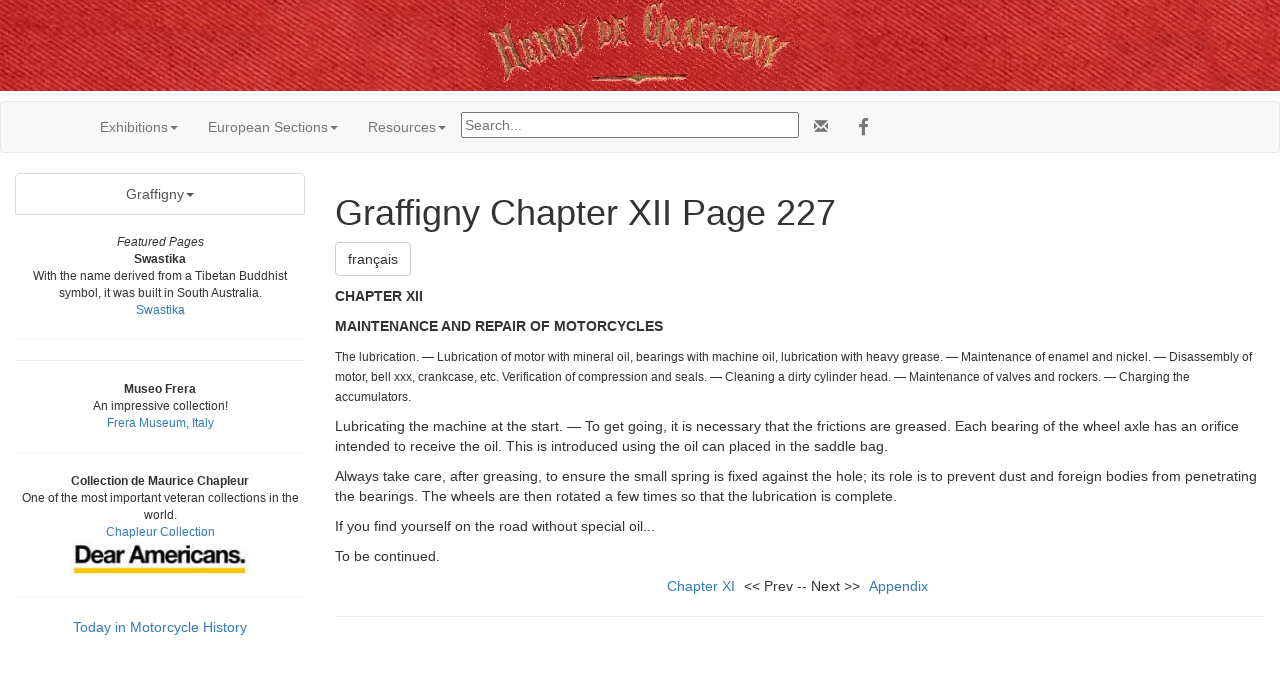

--- FILE ---
content_type: text/html; charset=UTF-8
request_url: https://cybermotorcycle.com/articles/graffigny-1900-p227.htm
body_size: 18803
content:
<!DOCTYPE html>
<html lang="en">
<head>
<meta charset="utf-8">
<meta name="viewport" content="width=device-width, initial-scale=1.0, minimum-scale=1.0" />

<meta name="Author" content="ManxNorton.com">
<!-- OG -->
<!-- Maintenance -->
<meta property="og:title" content="Graffigny Chapter XII">
<meta property="og:type" content="article">
<meta property="og:description" content="Maintenance And Repair Of Motorcycles - 1900.">
<meta property="og:url" content="https://cybermotorcycle.com/articles/graffigny-1900-p227.htm">
<meta property="og:image" content="https://cybermotorcycle.com/includes/content/sliders/img/French-Made-780.jpg">
<meta property="og:site_name" content="Classic Motorcycles at Sheldon's Emu">
<meta property="fb:app_id" content="1548902428708768"><!-- /OG -->
<meta name="ZOOMWORDS" content="">
<meta name="description" content="Maintenance And Repair Of Motorcycles - 1900">

<title>Graffigny Chapter XII Page 227</title>
<!-- Graffigny Chapter XII Page 227 2201 -->
<link rel="SHORTCUT ICON" href="/favicon.ico">
<link rel="stylesheet" href="/scripts/css/emu-style-v8r.css">
<link rel="stylesheet" href="/scripts/css/sm-v9.css">
<link rel="stylesheet" href="/scripts/css/bootstrap-template.css">
<!-- Bootstrap core CSS -->
<link href="https://maxcdn.bootstrapcdn.com/bootstrap/3.3.6/css/bootstrap.min.css" rel="stylesheet">
<link rel="stylesheet" href="https://maxcdn.bootstrapcdn.com/font-awesome/4.4.0/css/font-awesome.min.css">
<!-- Yamm3 CSS -->
<link href="/scripts/css/yamm/yamm.css" rel="stylesheet">
<!-- JS -->
<script src='https://code.jquery.com/jquery-2.2.4.min.js'></script>

</head>
<body>
<!-- HEADER --><style>
.header-red {
    height: 100%;
    width: 100%;

    background: white; /* NRQ; For browsers that do not support gradients */
    background: url(/includes/content/headers/img/bg-red-dark-02.jpg) no-repeat;
    background-position: center;
    background-size: cover;
    -webkit-background-size: cover;
    -moz-background-size: cover;
  }
</style>
<div class="header-red">
<p class="text-center">
<img SRC="/includes/content/headers/img/Graffigny-Header-320.png" ALT="Graffigny Motorcycles" title="Graffigny Motorcycles" style="margin: auto; max-width:320px; height:auto;">
 </div><!-- /header --><!-- /HEADER -->
<!-- TOPMENU -->
   <!-- navbar -->
        <div class="navbar navbar-default yamm">
      <div class="container">
        <div class="navbar-header">
          <button type="button" data-toggle="collapse" data-target="#navbar-collapse-1" class="navbar-toggle"></button>
        </div>
        <div id="navbar-collapse-1" class="navbar-collapse collapse">
          <ul class="nav navbar-nav">

            <!-- Shows Main -->
            <li class="dropdown"><a href="#" data-toggle="dropdown" class="dropdown-toggle">Exhibitions<b class="caret"></b></a>
              <ul role="menu" class="dropdown-menu">
<li><a href="/articles/crystal-palace-1903.htm" class="" title="">Crystal Palace 1903</a></li>
<li><a href="/articles/crystal-palace-1904.htm" class="" title="">Crystal Palace 1904</a></li>
<li><a href="/articles/stanley-show-1902.htm" class="" title="Nov. 1902">Stanley Show 1902</a></li>
<li><a href="/articles/stanley-show-1903.htm" class="" title="Nov. 1903">Stanley Show 1903</a></li>
<li><a href="/articles/stanley-show-1904.htm" class="" title="">Stanley Show 1904</a></li>
<!-- 1906 Stanley tbn -->
<li><a href="/articles/stanley-show-1905-nov-27.htm" class="Nov 27th 1905" title="">Stanley Show 1905</a></li>
<li><a href="/articles/stanley-show-1907.htm" class="" title="">Stanley Show 1907</a></li>
<li><a href="/articles/stanley-show-1908.htm" class="" title="">Stanley Show 1908</a></li>
<li><a href="/articles/stanley-show-1909.htm" class="" title="">Stanley Show 1909</a></li>
<li><a href="/articles/stanley-show-1910.htm" class="" title="">Stanley Show 1910</a></li>
<li><a href="/articles/olympia-show-1910.htm" class="" title="Olympia 1910">Olympia Show 1910</a></li>
<li><a href="/articles/olympia-show-1912.htm" class="" title="">Olympia Show 1912</a></li>
<li><a href="/articles/olympia-show-1914.htm" class="" title="">Olympia Show 1914</a></li>
<li><a href="/articles/olympia-show-1920.htm" class="" title="">Olympia Show 1920</a></li>
<li><a href="/articles/olympia-show-1922.htm" class="" title="">Olympia Show 1922</a></li>
<li><a href="/articles/olympia-show-1935.htm" class="" title="Nov-Dec 1935">Olympia Show 1935</a></li>
<li><a href="/articles/earls-court-show.htm" class="" title="">Earl's Court</a></li>
<li><a href="/articles/paris-salon-1895.htm" class="" title="">Paris Salon 1895</a></li>
<li><a href="/articles/paris-salon-1902.htm" class="" title="December 1902">Paris Salon 1902</a></li>
<li><a href="/articles/paris-salon-1908.htm" class="" title="">Paris Salon 1908</a></li>
<li><a href="/articles/paris-salon-1919.htm" class="" title="">Paris Salon 1919</a></li>
<li><a href="/articles/paris-salon-1921.htm" class="" title="">Paris Salon 1921</a></li>
<li><a href="/articles/paris-salon-1922.htm" class="" title="">Paris Salon 1922</a></li> 				</ul>
            </li>
            <!-- Sections -->
<!-- Sections -->
<li class="dropdown"><a href="#" data-toggle="dropdown" class="dropdown-toggle">European Sections<b class="caret"></b></a>
	<ul role="menu" class="dropdown-menu">
<li><a href="/euro/">European Marques</a></li>
<li><a href="/gallery/military/" title="Motorcycles WWII">Military Motorcycles</a></li>
<li><a href="/contributors/museums.htm" class="" title="">Motorcycle Museums</a></li>
<li><a href="/sitemap.htm">Sitemap</a></li>
	<li class="divider"></li>
<li><a href="/components/books-manuals.htm" class="" title="">Books & Manuals</a></li>
<li><a href="/contributors/" title="Contributors">Contributors</a></li>
<li><a href="/components/" title="">Components</a></li>
<li><a href="/archives/" title="">MIA Site Archives</a></li>
	</ul></li><!-- Accordion -->
<li><!--ZOOMSTOP--><!-- Accordion -->
            <li class="dropdown"><a href="#" data-toggle="dropdown" class="dropdown-toggle">Resources<b class="caret"></b></a>
              <div class="dropdown-menu">
                  <div class="yamm-content">
                    <div class="row">
                      <div id="accordion" class="panel-group">
<!-- panel -->
		<div class="panel panel-default">
			<div class="panel-heading">
			<h4 class="panel-title"><a data-toggle="collapse" data-parent="#accordion" href="#collapseTrans">Translate</a></h4>
			</div>
			<div id="collapseTrans" class="panel-collapse collapse">
				<div class="panel-body">
<div id="google_translate_element"></div>
<script>
function googleTranslateElementInit() {
  new google.translate.TranslateElement({pageLanguage: 'en'}, 'google_translate_element');
}
</script>
<script src="//translate.google.com/translate_a/element.js?cb=googleTranslateElementInit"></script>		</div></div></div>
<!-- /panel -->


<!-- panel -->
                        <div class="panel panel-default">
                          <div class="panel-heading">
                            <h4 class="panel-title"><a data-toggle="collapse" data-parent="#accordion" href="#collapseThree">Scam Warning</a></h4>
                          </div>
                          <div id="collapseThree" class="panel-collapse collapse">
                            <div class="panel-body">

				<!--googleoff: all-->
<p class="text-danger">Buying or selling? Beware of fraud.
</p>
<br>
<b><a href="/articles/fraud-theft.htm">More Information...</a></b>

<!--googleon: index-->
                            </div>
                          </div>
                        </div>
<!-- /panel -->
		</div>
	  </div>
	</div>
</div><!-- /dropdown-menu -->
<!-- /Accordion --><!--ZOOMRESTART-->

</li>
<li><div class="vertalign">
<p><form method="get" action="/search_template.html" id="search">
  <input name="zoom_query" type="text" size="40" placeholder="Search...">
</form>
</div>		</li>
<li><!-- social media icons -->
<ul class="nav navbar-nav navbar-right social">
	<li><a href="https://fb.com/ClassicMotorcycles" rel="nofollow" target="_blank"><span class="fa fa-lg fa-facebook"></span></a></li>
</ul>
<!-- contact -->
<ul class="nav navbar-nav navbar-right social">
	<li><a href="https://cybermotorcycle.com/euro/contact.htm"><span class="glyphicon glyphicon-envelope"></span></a></li>
</ul>


		</li>
        </ul>
</div></div></div><!-- /navbar -->

<!-- /TOPMENU -->
<div class="container-fluid text-center">
<div class="row content">
<div class="col-sm-3"><!-- sidenav -->
<!--ZOOMSTOP-->
<!-- MENU -->
<style>li {list-style:none;}</style>
<ul class="list-group">
<li class="dropdown"><a href="#" data-toggle="dropdown" class="dropdown-toggle list-group-item">Graffigny<b class="caret"></b></a>
	<ul role="menu" class="dropdown-menu">




<li><a href="/articles/graffigny-1900-p00.htm" class="" title="Graffigny 1900">Graffigny 1900</a></li>
<li><a href="/articles/graffigny-1900-p266.htm" class="" title="Graffigny 1900">Table of Contents</a></li>
<li><a href="/articles/graffigny-1900-p263.htm" class="" title="Graffigny Illustrations">Illustrations</a></li>
<li><a href="/articles/graffigny-1900-p001.htm" class="" title="Graffigny 1900">Chapter I</a></li>
<li><a href="/articles/graffigny-1900-p003.htm" class="" title="Graffigny 1900">Ch. I, pp 3 &amp; 4</a></li>
<li><a href="/articles/graffigny-1900-p012.htm" class="" title="Graffigny 1900">Chapter II</a></li>
<li><a href="/articles/graffigny-1900-p015.htm" class="" title="Chapter Two Pages 15-18">Ch. II, pp 15-18</a></li>
<li><a href="/articles/graffigny-1900-p029.htm" class="" title="Graffigny 1900">Chapter III</a></li>

<li><a href="/articles/graffigny-1900-p042.htm" class="" title="Graffigny P42">Ch. III, p42 Minerve</a></li>
<li><a href="/articles/graffigny-1900-p057.htm" class="" title="Graffigny 1900">Chapter IV Carburettors</a></li>
<li><a href="/articles/graffigny-1900-p076.htm" class="" title="Graffigny 1900">Chapter V</a></li>
<li><a href="/articles/graffigny-1900-p092.htm" class="" title="Graffigny 1900">Chapter VI Motobicyclettes</a></li>
<li><a href="/articles/graffigny-1900-p098.htm" class="" title="Graffigny 1900">Ch. VI, pp 98-104</a></li>
<li><a href="/articles/graffigny-1900-p105.htm" class="" title="Graffigny 1900">Ch. VI, pp 105-</a></li>
<li><a href="/articles/graffigny-1900-p115.htm" class="" title="Graffigny 1900">Chapter VII Tricycles</a></li>
<li><a href="/articles/graffigny-1900-p123.htm" class="" title="Graffigny 1900">Ch. VII pp 123-128</a></li>
<li><a href="/articles/graffigny-1900-p129.htm" class="" title="Graffigny 1900">Ch. VII pp 129-137</a></li>
<li><a href="/articles/graffigny-1900-p138.htm" class="" title="Graffigny 1900">Ch. VII pp 138-144</a></li>
<li><a href="/articles/graffigny-1900-p145.htm" class="" title="Graffigny 1900">Chapter VIII</a></li>
<li><a href="/articles/graffigny-1900-p168.htm" class="" title="Graffigny 1900">Chapter IX</a></li>
<li><a href="/articles/graffigny-1900-p179.htm" class="" title="Graffigny 1900">Chapter X</a></li>
<li><a href="/articles/graffigny-1900-p203.htm" class="" title="Graffigny 1900">Chapter XI</a></li>
<li><a href="/articles/graffigny-1900-p227.htm" class="" title="Graffigny 1900">Chapter XII</a></li>
<li><a href="/articles/graffigny-1900-p249.htm" class="" title="Graffigny 1900">Appendix</a></li>
<li><a href="/gallery/graffigny/" class="" title="">Gallery</a></li>
	</ul></li></ul><!-- /MENU -->
<!-- NEWS --><!--ZOOMSTOP-->
<div class="hidden-xs">
<span data-nosnippet>

<div class="boxwhitegray small" style="width:100%">
<i>Featured Pages</i>

<br><b>Swastika</b>
<br>With the name derived from a Tibetan Buddhist symbol, it was built in South Australia.
<br><a href="/marques/anz/swastika.htm" class="" title="">Swastika</a>
<hr>

<hr>
<b>Museo Frera</b>
<br>An impressive collection!
<br><a href="/contributors/museo-frera.htm" class="" title="">Frera Museum, Italy</a>
<hr>

<b>Collection de Maurice Chapleur</b>
<br>One of the most important veteran collections in the world.
<br><a href="/contributors/chapleur.htm" class="" title="">Chapleur Collection</a>
</div><!-- /box -->
<a href="/includes/content/dear-americans/Trump-USA-Liberty-Crying.jpg" class="fancybox-effects-c" data-fancybox-group="gallery" title="">
<img src="/includes/content/dear-americans/Trump-Dear-Americans-225.jpg" alt="Dear Americans" title="Dear Americans" class="tnborder"  width="180" height="35"></a>
<hr>
</span>
 <p>
 <a href="/history/0128.html" class="fancybox" data-fancybox-type="ajax">Today in Motorcycle History</a></div><!-- /hidden -->
<!--ZOOMRESTART-->
<!-- /NEWS --><p>
</div><!-- sidenav -->
<!--ZOOMRESTART-->
<div class="col-sm-9 text-left">

<!-- CONTENT -->
<h1>Graffigny Chapter XII Page 227</h1>
<p>
<button type="button" class="btn btn-default" data-toggle="collapse" data-target="#french">fran&ccedil;ais</button>
  </p><div id="french" class="collapse">
<!-- French text -->
<p><b></b>

<p><small></small>

<p><b>CHAPITRE XII

<p>ENTRETIEN ET R&Eacute;PARATION DES MOTOCYCLES</b>

<p><small>Le graissage. &mdash; Graissage du moteur &agrave; l&rsquo;huile min&eacute;rale, des coussinets &agrave; l&rsquo;huile de machine, graissages &agrave; la graisse consistante. &mdash; Entretien de l&rsquo;&eacute;mail et du nickel. &mdash; D&eacute;montage du moteur, de la cloche, du carter, etc. V&eacute;rification de la compression et des joints. &mdash; Nettoyage d&rsquo;une culasse encrass&eacute;e. &mdash; Entretien des soupapes et
clapets. &mdash; Chargement des accumulateurs.</small>

<p>Graissage de la machine au d&eacute;part. &mdash; Pour se mettre
en route, il est n&eacute;cessaire que les frottements soient gras.
Chaque palier de l&rsquo;axe des roues porte un orifice destin&eacute; &agrave;
recevoir l&rsquo;huile. On introduit celle-ci &agrave; l&rsquo;aide de la burette
plac&eacute;e dans la sacoche de selle.

<p>Il faut toujours avoir soin, apr&egrave;s le graissage, de remettre en place le: petit ressort fix&eacute; contre le trou ; son
r&ocirc;le est d&rsquo;emp&ecirc;cher la poussi&egrave;re et les corps &eacute;trangers de
p&eacute;n&eacute;trer dans les roulements. On fait faire ensuite quelques tours aux roues pour que la lubrification soit compl&egrave;te.

<p>Si vous vous trouvez en route d&eacute;muni d&rsquo;huile sp&eacute;ciale
<p>
<i></i>

<hr class="style-french"></div><!-- /French -->
<!-- <hr class="style-antique"> -->

<p><p><b>CHAPTER XII

<p>MAINTENANCE AND REPAIR OF MOTORCYCLES</b>

<p><small>The lubrication. — Lubrication of motor with mineral oil, bearings with machine oil, lubrication with heavy grease. — Maintenance of enamel and nickel. — Disassembly of motor, bell xxx, crankcase, etc. Verification of compression and seals. — Cleaning a dirty cylinder head. — Maintenance of valves and
rockers. — Charging the accumulators.</small>

<p>Lubricating the machine at the start. — To get going, it is necessary that the frictions are greased. Each bearing of the wheel axle has an orifice intended to receive the oil. This is introduced using the oil can placed in the saddle bag.


<p>Always take care, after greasing, to ensure the small spring is fixed against the hole; its
role is to prevent dust and foreign bodies from
penetrating the bearings. The wheels are then rotated a few times so that the lubrication is complete.

<p>If you find yourself on the road without special oil...

<p>To be continued.

<p><!-- p227 -->
<ul class="list-inline text-center">
<li><a href="/articles/graffigny-1900-p203.htm" class="" title="Graffigny 1900">Chapter XI</a></li>
 << Prev -- Next >>
<li><a href="/articles/graffigny-1900-p249.htm" class="" title="Graffigny 1900">Appendix</a></li>
</ul>
<!-- /CONTENT -->
<hr class="style-two">
</div><!-- /row content -->
</div><!-- /container-fluid -->

<!-- LG --><!-- ADF --><div class="text-center">
<script async src="https://pagead2.googlesyndication.com/pagead/js/adsbygoogle.js?client=ca-pub-9359644410981211"
     crossorigin="anonymous"></script>
<!-- Responsive2108 -->
<ins class="adsbygoogle"
     style="display:block"
     data-ad-client="ca-pub-9359644410981211"
     data-ad-slot="2036589217"
     data-ad-format="auto"
     data-full-width-responsive="true"></ins>
<script>
     (adsbygoogle = window.adsbygoogle || []).push({});
</script>
</div>
<!-- called by logoblock --><!-- /ADF --><p><!--ZOOMSTOP-->	<div class="row">
<p><div class="col-sm-6">
	<p class="text-center">


<a href="https://dropbears.com/books/motorcycles/classic_motorcycles.htm" target="_blank">
<img SRC="/includes/content/img/books/art-of-motorcycle.jpg" ALT="Classic Motorcycle Books" style="max-width:100%;height:auto;"></a>
<br><a href="https://dropbears.com/books/motorcycles/classic_motorcycles.htm" target="_blank">Classic Motorcycle Books</a>
	</div>
	<div class="col-sm-6">
	<p class="text-center">
<a href="/euro/france.htm"><img SRC="/includes/content/img/logos/France-Made-Logo-250.jpg" ALT="France-Made logo" style="max-width:100%;height:auto;"></a>
<br><a href="/euro/france.htm">French Marques</a><br>
		</div></div><!--ZOOMRESTART--><!-- /LG -->
<!-- FOOTER --><footer class="container-fluid text-center">
<img SRC="/includes/content/headers/img/emu-16.png" alt="emu" height=16 width=16> Sheldon's EMU &copy; 2004-2026</footer>
<!-- /FOOTER -->
<script src="https://maxcdn.bootstrapcdn.com/bootstrap/3.3.6/js/bootstrap.min.js"></script>
<!-- FancyBox main JS and CSS files -->
<script src="/scripts/js/fancybox/source/jquery.fancybox.js?v=2.1.5"></script>
			<!-- 3.3.5/jquery.fancybox.js won't work 1805 -->
<link rel="stylesheet" type="text/css" href="/scripts/js/fancybox/source/jquery.fancybox.css?v=2.1.5" media="screen">
		<!-- 3.3.5/jquery.fancybox.css won't work -->
	<script>
		$(document).ready(function() {
			/*
			 *  Simple image gallery. Uses default settings
			 */

			$('.fancybox').fancybox();

			/*
			 *  Different effects
			 */
			// Set custom style, close if clicked, change title type and overlay color
			$(".fancybox-effects-c").fancybox({
				wrapCSS    : 'fancybox-custom',
				closeClick : true,

				openEffect : 'none',

				helpers : {
					title : {
						type : 'inside'
					},
					overlay : {
						css : {
							'background' : 'rgba(238,238,238,0.85)'
						}
					}
				}
			});
		});
	</script><script src="/scripts/js/external.js"></script>
<script src="/scripts/ga.js"></script>
	<!-- YAMM3 -->
<script>
$(document).on('click', '.yamm .dropdown-menu', function(e) {
  e.stopPropagation()
})
</script>
	<!-- POPOVER 1710 -->
<script>
$("[data-toggle=popover]").each(function(i, obj) {

$(this).popover({
  html: true,
  content: function() {
    var id = $(this).attr('id')
    return $('#popover-content-' + id).html();
  }
});
});
</script></body>
</html>


--- FILE ---
content_type: text/html; charset=utf-8
request_url: https://www.google.com/recaptcha/api2/aframe
body_size: 266
content:
<!DOCTYPE HTML><html><head><meta http-equiv="content-type" content="text/html; charset=UTF-8"></head><body><script nonce="s2YDao0T71sLJIzxBgv-YQ">/** Anti-fraud and anti-abuse applications only. See google.com/recaptcha */ try{var clients={'sodar':'https://pagead2.googlesyndication.com/pagead/sodar?'};window.addEventListener("message",function(a){try{if(a.source===window.parent){var b=JSON.parse(a.data);var c=clients[b['id']];if(c){var d=document.createElement('img');d.src=c+b['params']+'&rc='+(localStorage.getItem("rc::a")?sessionStorage.getItem("rc::b"):"");window.document.body.appendChild(d);sessionStorage.setItem("rc::e",parseInt(sessionStorage.getItem("rc::e")||0)+1);localStorage.setItem("rc::h",'1769624370380');}}}catch(b){}});window.parent.postMessage("_grecaptcha_ready", "*");}catch(b){}</script></body></html>